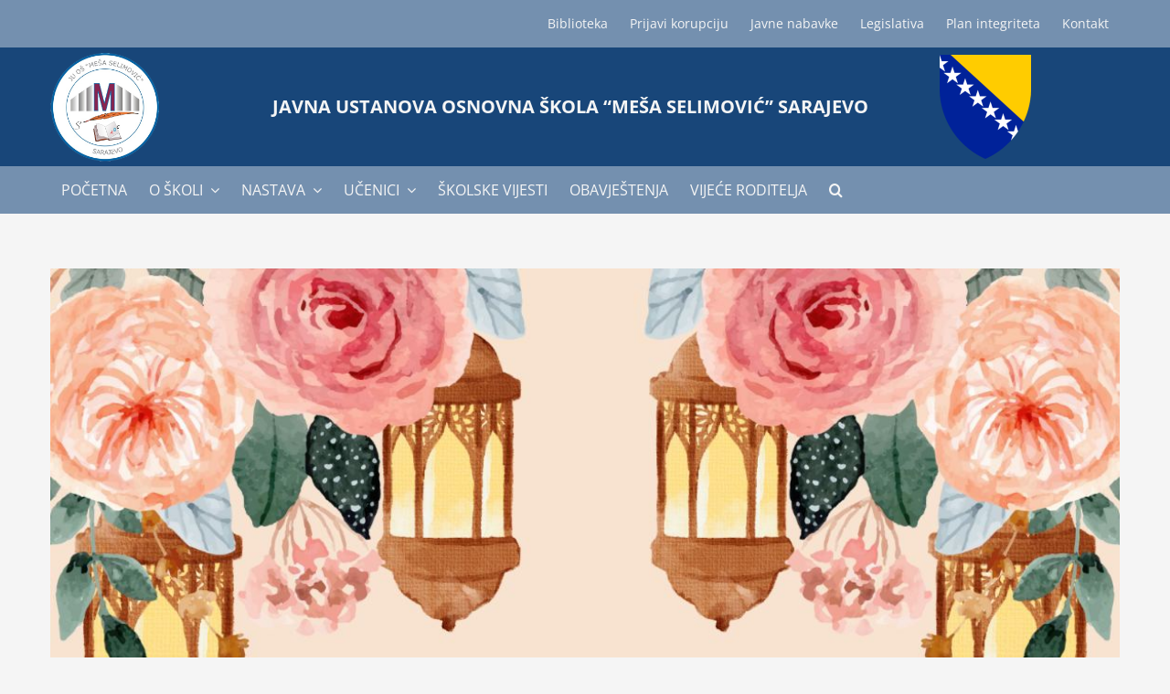

--- FILE ---
content_type: text/html; charset=UTF-8
request_url: https://osmssa.edu.ba/2024/06/17/
body_size: 11025
content:
<!DOCTYPE html>
<html class="avada-html-layout-wide avada-html-header-position-top avada-html-is-archive" lang="bs-BA" prefix="og: http://ogp.me/ns# fb: http://ogp.me/ns/fb#">
<head>
	<meta http-equiv="X-UA-Compatible" content="IE=edge" />
	<meta http-equiv="Content-Type" content="text/html; charset=utf-8"/>
	<meta name="viewport" content="width=device-width, initial-scale=1" />
	<title>17/06/2024 &#8211; OŠ Meša Selimović</title>
<meta name='robots' content='max-image-preview:large' />
<link rel="alternate" type="application/rss+xml" title="OŠ Meša Selimović &raquo; novosti" href="https://osmssa.edu.ba/feed/" />
		
		
		
								
		<meta property="og:locale" content="bs_BA"/>
		<meta property="og:type" content="article"/>
		<meta property="og:site_name" content="OŠ Meša Selimović"/>
		<meta property="og:title" content="  2024  Juni  17"/>
				<meta property="og:url" content="https://osmssa.edu.ba/bajram-serif-mubarek-olsun-5/"/>
																				<meta property="og:image" content="https://osmssa.edu.ba/wp-content/uploads/2024/06/viber_image_2024-06-15_15-19-09-575.jpg"/>
		<meta property="og:image:width" content="1143"/>
		<meta property="og:image:height" content="1600"/>
		<meta property="og:image:type" content="image/jpeg"/>
				<style id='wp-img-auto-sizes-contain-inline-css' type='text/css'>
img:is([sizes=auto i],[sizes^="auto," i]){contain-intrinsic-size:3000px 1500px}
/*# sourceURL=wp-img-auto-sizes-contain-inline-css */
</style>
<link rel='stylesheet' id='fusion-dynamic-css-css' href='https://osmssa.edu.ba/wp-content/uploads/fusion-styles/8c29fdaa59b7fe003650f31b9ed3332d.min.css?ver=3.12.1' type='text/css' media='all' />
<link rel='stylesheet' id='avada-fullwidth-md-css' href='https://osmssa.edu.ba/wp-content/plugins/fusion-builder/assets/css/media/fullwidth-md.min.css?ver=3.12.1' type='text/css' media='only screen and (max-width: 1024px)' />
<link rel='stylesheet' id='avada-fullwidth-sm-css' href='https://osmssa.edu.ba/wp-content/plugins/fusion-builder/assets/css/media/fullwidth-sm.min.css?ver=3.12.1' type='text/css' media='only screen and (max-width: 850px)' />
<link rel='stylesheet' id='avada-icon-md-css' href='https://osmssa.edu.ba/wp-content/plugins/fusion-builder/assets/css/media/icon-md.min.css?ver=3.12.1' type='text/css' media='only screen and (max-width: 1024px)' />
<link rel='stylesheet' id='avada-icon-sm-css' href='https://osmssa.edu.ba/wp-content/plugins/fusion-builder/assets/css/media/icon-sm.min.css?ver=3.12.1' type='text/css' media='only screen and (max-width: 850px)' />
<link rel='stylesheet' id='avada-grid-md-css' href='https://osmssa.edu.ba/wp-content/plugins/fusion-builder/assets/css/media/grid-md.min.css?ver=7.12.1' type='text/css' media='only screen and (max-width: 1024px)' />
<link rel='stylesheet' id='avada-grid-sm-css' href='https://osmssa.edu.ba/wp-content/plugins/fusion-builder/assets/css/media/grid-sm.min.css?ver=7.12.1' type='text/css' media='only screen and (max-width: 850px)' />
<link rel='stylesheet' id='avada-image-md-css' href='https://osmssa.edu.ba/wp-content/plugins/fusion-builder/assets/css/media/image-md.min.css?ver=7.12.1' type='text/css' media='only screen and (max-width: 1024px)' />
<link rel='stylesheet' id='avada-image-sm-css' href='https://osmssa.edu.ba/wp-content/plugins/fusion-builder/assets/css/media/image-sm.min.css?ver=7.12.1' type='text/css' media='only screen and (max-width: 850px)' />
<link rel='stylesheet' id='avada-person-md-css' href='https://osmssa.edu.ba/wp-content/plugins/fusion-builder/assets/css/media/person-md.min.css?ver=7.12.1' type='text/css' media='only screen and (max-width: 1024px)' />
<link rel='stylesheet' id='avada-person-sm-css' href='https://osmssa.edu.ba/wp-content/plugins/fusion-builder/assets/css/media/person-sm.min.css?ver=7.12.1' type='text/css' media='only screen and (max-width: 850px)' />
<link rel='stylesheet' id='avada-section-separator-md-css' href='https://osmssa.edu.ba/wp-content/plugins/fusion-builder/assets/css/media/section-separator-md.min.css?ver=3.12.1' type='text/css' media='only screen and (max-width: 1024px)' />
<link rel='stylesheet' id='avada-section-separator-sm-css' href='https://osmssa.edu.ba/wp-content/plugins/fusion-builder/assets/css/media/section-separator-sm.min.css?ver=3.12.1' type='text/css' media='only screen and (max-width: 850px)' />
<link rel='stylesheet' id='avada-social-sharing-md-css' href='https://osmssa.edu.ba/wp-content/plugins/fusion-builder/assets/css/media/social-sharing-md.min.css?ver=7.12.1' type='text/css' media='only screen and (max-width: 1024px)' />
<link rel='stylesheet' id='avada-social-sharing-sm-css' href='https://osmssa.edu.ba/wp-content/plugins/fusion-builder/assets/css/media/social-sharing-sm.min.css?ver=7.12.1' type='text/css' media='only screen and (max-width: 850px)' />
<link rel='stylesheet' id='avada-social-links-md-css' href='https://osmssa.edu.ba/wp-content/plugins/fusion-builder/assets/css/media/social-links-md.min.css?ver=7.12.1' type='text/css' media='only screen and (max-width: 1024px)' />
<link rel='stylesheet' id='avada-social-links-sm-css' href='https://osmssa.edu.ba/wp-content/plugins/fusion-builder/assets/css/media/social-links-sm.min.css?ver=7.12.1' type='text/css' media='only screen and (max-width: 850px)' />
<link rel='stylesheet' id='avada-tabs-lg-min-css' href='https://osmssa.edu.ba/wp-content/plugins/fusion-builder/assets/css/media/tabs-lg-min.min.css?ver=7.12.1' type='text/css' media='only screen and (min-width: 1024px)' />
<link rel='stylesheet' id='avada-tabs-lg-max-css' href='https://osmssa.edu.ba/wp-content/plugins/fusion-builder/assets/css/media/tabs-lg-max.min.css?ver=7.12.1' type='text/css' media='only screen and (max-width: 1024px)' />
<link rel='stylesheet' id='avada-tabs-md-css' href='https://osmssa.edu.ba/wp-content/plugins/fusion-builder/assets/css/media/tabs-md.min.css?ver=7.12.1' type='text/css' media='only screen and (max-width: 1024px)' />
<link rel='stylesheet' id='avada-tabs-sm-css' href='https://osmssa.edu.ba/wp-content/plugins/fusion-builder/assets/css/media/tabs-sm.min.css?ver=7.12.1' type='text/css' media='only screen and (max-width: 850px)' />
<link rel='stylesheet' id='awb-text-md-css' href='https://osmssa.edu.ba/wp-content/plugins/fusion-builder/assets/css/media/text-md.min.css?ver=3.12.1' type='text/css' media='only screen and (max-width: 1024px)' />
<link rel='stylesheet' id='awb-text-sm-css' href='https://osmssa.edu.ba/wp-content/plugins/fusion-builder/assets/css/media/text-sm.min.css?ver=3.12.1' type='text/css' media='only screen and (max-width: 850px)' />
<link rel='stylesheet' id='awb-title-md-css' href='https://osmssa.edu.ba/wp-content/plugins/fusion-builder/assets/css/media/title-md.min.css?ver=3.12.1' type='text/css' media='only screen and (max-width: 1024px)' />
<link rel='stylesheet' id='awb-title-sm-css' href='https://osmssa.edu.ba/wp-content/plugins/fusion-builder/assets/css/media/title-sm.min.css?ver=3.12.1' type='text/css' media='only screen and (max-width: 850px)' />
<link rel='stylesheet' id='awb-post-card-image-sm-css' href='https://osmssa.edu.ba/wp-content/plugins/fusion-builder/assets/css/media/post-card-image-sm.min.css?ver=3.12.1' type='text/css' media='only screen and (max-width: 850px)' />
<link rel='stylesheet' id='avada-swiper-md-css' href='https://osmssa.edu.ba/wp-content/plugins/fusion-builder/assets/css/media/swiper-md.min.css?ver=7.12.1' type='text/css' media='only screen and (max-width: 1024px)' />
<link rel='stylesheet' id='avada-swiper-sm-css' href='https://osmssa.edu.ba/wp-content/plugins/fusion-builder/assets/css/media/swiper-sm.min.css?ver=7.12.1' type='text/css' media='only screen and (max-width: 850px)' />
<link rel='stylesheet' id='avada-post-cards-md-css' href='https://osmssa.edu.ba/wp-content/plugins/fusion-builder/assets/css/media/post-cards-md.min.css?ver=7.12.1' type='text/css' media='only screen and (max-width: 1024px)' />
<link rel='stylesheet' id='avada-post-cards-sm-css' href='https://osmssa.edu.ba/wp-content/plugins/fusion-builder/assets/css/media/post-cards-sm.min.css?ver=7.12.1' type='text/css' media='only screen and (max-width: 850px)' />
<link rel='stylesheet' id='avada-facebook-page-md-css' href='https://osmssa.edu.ba/wp-content/plugins/fusion-builder/assets/css/media/facebook-page-md.min.css?ver=7.12.1' type='text/css' media='only screen and (max-width: 1024px)' />
<link rel='stylesheet' id='avada-facebook-page-sm-css' href='https://osmssa.edu.ba/wp-content/plugins/fusion-builder/assets/css/media/facebook-page-sm.min.css?ver=7.12.1' type='text/css' media='only screen and (max-width: 850px)' />
<link rel='stylesheet' id='avada-twitter-timeline-md-css' href='https://osmssa.edu.ba/wp-content/plugins/fusion-builder/assets/css/media/twitter-timeline-md.min.css?ver=7.12.1' type='text/css' media='only screen and (max-width: 1024px)' />
<link rel='stylesheet' id='avada-twitter-timeline-sm-css' href='https://osmssa.edu.ba/wp-content/plugins/fusion-builder/assets/css/media/twitter-timeline-sm.min.css?ver=7.12.1' type='text/css' media='only screen and (max-width: 850px)' />
<link rel='stylesheet' id='avada-flickr-md-css' href='https://osmssa.edu.ba/wp-content/plugins/fusion-builder/assets/css/media/flickr-md.min.css?ver=7.12.1' type='text/css' media='only screen and (max-width: 1024px)' />
<link rel='stylesheet' id='avada-flickr-sm-css' href='https://osmssa.edu.ba/wp-content/plugins/fusion-builder/assets/css/media/flickr-sm.min.css?ver=7.12.1' type='text/css' media='only screen and (max-width: 850px)' />
<link rel='stylesheet' id='avada-tagcloud-md-css' href='https://osmssa.edu.ba/wp-content/plugins/fusion-builder/assets/css/media/tagcloud-md.min.css?ver=7.12.1' type='text/css' media='only screen and (max-width: 1024px)' />
<link rel='stylesheet' id='avada-tagcloud-sm-css' href='https://osmssa.edu.ba/wp-content/plugins/fusion-builder/assets/css/media/tagcloud-sm.min.css?ver=7.12.1' type='text/css' media='only screen and (max-width: 850px)' />
<link rel='stylesheet' id='avada-instagram-md-css' href='https://osmssa.edu.ba/wp-content/plugins/fusion-builder/assets/css/media/instagram-md.min.css?ver=7.12.1' type='text/css' media='only screen and (max-width: 1024px)' />
<link rel='stylesheet' id='avada-instagram-sm-css' href='https://osmssa.edu.ba/wp-content/plugins/fusion-builder/assets/css/media/instagram-sm.min.css?ver=7.12.1' type='text/css' media='only screen and (max-width: 850px)' />
<link rel='stylesheet' id='awb-meta-md-css' href='https://osmssa.edu.ba/wp-content/plugins/fusion-builder/assets/css/media/meta-md.min.css?ver=7.12.1' type='text/css' media='only screen and (max-width: 1024px)' />
<link rel='stylesheet' id='awb-meta-sm-css' href='https://osmssa.edu.ba/wp-content/plugins/fusion-builder/assets/css/media/meta-sm.min.css?ver=7.12.1' type='text/css' media='only screen and (max-width: 850px)' />
<link rel='stylesheet' id='awb-layout-colums-md-css' href='https://osmssa.edu.ba/wp-content/plugins/fusion-builder/assets/css/media/layout-columns-md.min.css?ver=3.12.1' type='text/css' media='only screen and (max-width: 1024px)' />
<link rel='stylesheet' id='awb-layout-colums-sm-css' href='https://osmssa.edu.ba/wp-content/plugins/fusion-builder/assets/css/media/layout-columns-sm.min.css?ver=3.12.1' type='text/css' media='only screen and (max-width: 850px)' />
<link rel='stylesheet' id='avada-max-1c-css' href='https://osmssa.edu.ba/wp-content/themes/Avada/assets/css/media/max-1c.min.css?ver=7.12.1' type='text/css' media='only screen and (max-width: 644px)' />
<link rel='stylesheet' id='avada-max-2c-css' href='https://osmssa.edu.ba/wp-content/themes/Avada/assets/css/media/max-2c.min.css?ver=7.12.1' type='text/css' media='only screen and (max-width: 735px)' />
<link rel='stylesheet' id='avada-min-2c-max-3c-css' href='https://osmssa.edu.ba/wp-content/themes/Avada/assets/css/media/min-2c-max-3c.min.css?ver=7.12.1' type='text/css' media='only screen and (min-width: 735px) and (max-width: 826px)' />
<link rel='stylesheet' id='avada-min-3c-max-4c-css' href='https://osmssa.edu.ba/wp-content/themes/Avada/assets/css/media/min-3c-max-4c.min.css?ver=7.12.1' type='text/css' media='only screen and (min-width: 826px) and (max-width: 917px)' />
<link rel='stylesheet' id='avada-min-4c-max-5c-css' href='https://osmssa.edu.ba/wp-content/themes/Avada/assets/css/media/min-4c-max-5c.min.css?ver=7.12.1' type='text/css' media='only screen and (min-width: 917px) and (max-width: 1008px)' />
<link rel='stylesheet' id='avada-min-5c-max-6c-css' href='https://osmssa.edu.ba/wp-content/themes/Avada/assets/css/media/min-5c-max-6c.min.css?ver=7.12.1' type='text/css' media='only screen and (min-width: 1008px) and (max-width: 1099px)' />
<link rel='stylesheet' id='avada-min-shbp-css' href='https://osmssa.edu.ba/wp-content/themes/Avada/assets/css/media/min-shbp.min.css?ver=7.12.1' type='text/css' media='only screen and (min-width: 1051px)' />
<link rel='stylesheet' id='avada-max-shbp-css' href='https://osmssa.edu.ba/wp-content/themes/Avada/assets/css/media/max-shbp.min.css?ver=7.12.1' type='text/css' media='only screen and (max-width: 1050px)' />
<link rel='stylesheet' id='avada-max-sh-shbp-css' href='https://osmssa.edu.ba/wp-content/themes/Avada/assets/css/media/max-sh-shbp.min.css?ver=7.12.1' type='text/css' media='only screen and (max-width: 1050px)' />
<link rel='stylesheet' id='avada-min-768-max-1024-p-css' href='https://osmssa.edu.ba/wp-content/themes/Avada/assets/css/media/min-768-max-1024-p.min.css?ver=7.12.1' type='text/css' media='only screen and (min-device-width: 768px) and (max-device-width: 1024px) and (orientation: portrait)' />
<link rel='stylesheet' id='avada-min-768-max-1024-l-css' href='https://osmssa.edu.ba/wp-content/themes/Avada/assets/css/media/min-768-max-1024-l.min.css?ver=7.12.1' type='text/css' media='only screen and (min-device-width: 768px) and (max-device-width: 1024px) and (orientation: landscape)' />
<link rel='stylesheet' id='avada-max-sh-cbp-css' href='https://osmssa.edu.ba/wp-content/themes/Avada/assets/css/media/max-sh-cbp.min.css?ver=7.12.1' type='text/css' media='only screen and (max-width: 850px)' />
<link rel='stylesheet' id='avada-max-sh-sbp-css' href='https://osmssa.edu.ba/wp-content/themes/Avada/assets/css/media/max-sh-sbp.min.css?ver=7.12.1' type='text/css' media='only screen and (max-width: 800px)' />
<link rel='stylesheet' id='avada-max-sh-640-css' href='https://osmssa.edu.ba/wp-content/themes/Avada/assets/css/media/max-sh-640.min.css?ver=7.12.1' type='text/css' media='only screen and (max-width: 640px)' />
<link rel='stylesheet' id='avada-max-shbp-18-css' href='https://osmssa.edu.ba/wp-content/themes/Avada/assets/css/media/max-shbp-18.min.css?ver=7.12.1' type='text/css' media='only screen and (max-width: 1032px)' />
<link rel='stylesheet' id='avada-max-shbp-32-css' href='https://osmssa.edu.ba/wp-content/themes/Avada/assets/css/media/max-shbp-32.min.css?ver=7.12.1' type='text/css' media='only screen and (max-width: 1018px)' />
<link rel='stylesheet' id='avada-min-sh-cbp-css' href='https://osmssa.edu.ba/wp-content/themes/Avada/assets/css/media/min-sh-cbp.min.css?ver=7.12.1' type='text/css' media='only screen and (min-width: 850px)' />
<link rel='stylesheet' id='avada-max-640-css' href='https://osmssa.edu.ba/wp-content/themes/Avada/assets/css/media/max-640.min.css?ver=7.12.1' type='text/css' media='only screen and (max-device-width: 640px)' />
<link rel='stylesheet' id='avada-max-main-css' href='https://osmssa.edu.ba/wp-content/themes/Avada/assets/css/media/max-main.min.css?ver=7.12.1' type='text/css' media='only screen and (max-width: 1099px)' />
<link rel='stylesheet' id='avada-max-cbp-css' href='https://osmssa.edu.ba/wp-content/themes/Avada/assets/css/media/max-cbp.min.css?ver=7.12.1' type='text/css' media='only screen and (max-width: 850px)' />
<link rel='stylesheet' id='fb-max-sh-cbp-css' href='https://osmssa.edu.ba/wp-content/plugins/fusion-builder/assets/css/media/max-sh-cbp.min.css?ver=3.12.1' type='text/css' media='only screen and (max-width: 850px)' />
<link rel='stylesheet' id='fb-min-768-max-1024-p-css' href='https://osmssa.edu.ba/wp-content/plugins/fusion-builder/assets/css/media/min-768-max-1024-p.min.css?ver=3.12.1' type='text/css' media='only screen and (min-device-width: 768px) and (max-device-width: 1024px) and (orientation: portrait)' />
<link rel='stylesheet' id='fb-max-640-css' href='https://osmssa.edu.ba/wp-content/plugins/fusion-builder/assets/css/media/max-640.min.css?ver=3.12.1' type='text/css' media='only screen and (max-device-width: 640px)' />
<link rel='stylesheet' id='fb-max-1c-css' href='https://osmssa.edu.ba/wp-content/plugins/fusion-builder/assets/css/media/max-1c.css?ver=3.12.1' type='text/css' media='only screen and (max-width: 644px)' />
<link rel='stylesheet' id='fb-max-2c-css' href='https://osmssa.edu.ba/wp-content/plugins/fusion-builder/assets/css/media/max-2c.css?ver=3.12.1' type='text/css' media='only screen and (max-width: 735px)' />
<link rel='stylesheet' id='fb-min-2c-max-3c-css' href='https://osmssa.edu.ba/wp-content/plugins/fusion-builder/assets/css/media/min-2c-max-3c.css?ver=3.12.1' type='text/css' media='only screen and (min-width: 735px) and (max-width: 826px)' />
<link rel='stylesheet' id='fb-min-3c-max-4c-css' href='https://osmssa.edu.ba/wp-content/plugins/fusion-builder/assets/css/media/min-3c-max-4c.css?ver=3.12.1' type='text/css' media='only screen and (min-width: 826px) and (max-width: 917px)' />
<link rel='stylesheet' id='fb-min-4c-max-5c-css' href='https://osmssa.edu.ba/wp-content/plugins/fusion-builder/assets/css/media/min-4c-max-5c.css?ver=3.12.1' type='text/css' media='only screen and (min-width: 917px) and (max-width: 1008px)' />
<link rel='stylesheet' id='fb-min-5c-max-6c-css' href='https://osmssa.edu.ba/wp-content/plugins/fusion-builder/assets/css/media/min-5c-max-6c.css?ver=3.12.1' type='text/css' media='only screen and (min-width: 1008px) and (max-width: 1099px)' />
<link rel='stylesheet' id='avada-off-canvas-md-css' href='https://osmssa.edu.ba/wp-content/plugins/fusion-builder/assets/css/media/off-canvas-md.min.css?ver=7.12.1' type='text/css' media='only screen and (max-width: 1024px)' />
<link rel='stylesheet' id='avada-off-canvas-sm-css' href='https://osmssa.edu.ba/wp-content/plugins/fusion-builder/assets/css/media/off-canvas-sm.min.css?ver=7.12.1' type='text/css' media='only screen and (max-width: 850px)' />
<link rel="https://api.w.org/" href="https://osmssa.edu.ba/wp-json/" /><link rel="EditURI" type="application/rsd+xml" title="RSD" href="https://osmssa.edu.ba/xmlrpc.php?rsd" />
<meta name="generator" content="WordPress 6.9" />
<style type="text/css" id="css-fb-visibility">@media screen and (max-width: 850px){.fusion-no-small-visibility{display:none !important;}body .sm-text-align-center{text-align:center !important;}body .sm-text-align-left{text-align:left !important;}body .sm-text-align-right{text-align:right !important;}body .sm-flex-align-center{justify-content:center !important;}body .sm-flex-align-flex-start{justify-content:flex-start !important;}body .sm-flex-align-flex-end{justify-content:flex-end !important;}body .sm-mx-auto{margin-left:auto !important;margin-right:auto !important;}body .sm-ml-auto{margin-left:auto !important;}body .sm-mr-auto{margin-right:auto !important;}body .fusion-absolute-position-small{position:absolute;top:auto;width:100%;}.awb-sticky.awb-sticky-small{ position: sticky; top: var(--awb-sticky-offset,0); }}@media screen and (min-width: 851px) and (max-width: 1024px){.fusion-no-medium-visibility{display:none !important;}body .md-text-align-center{text-align:center !important;}body .md-text-align-left{text-align:left !important;}body .md-text-align-right{text-align:right !important;}body .md-flex-align-center{justify-content:center !important;}body .md-flex-align-flex-start{justify-content:flex-start !important;}body .md-flex-align-flex-end{justify-content:flex-end !important;}body .md-mx-auto{margin-left:auto !important;margin-right:auto !important;}body .md-ml-auto{margin-left:auto !important;}body .md-mr-auto{margin-right:auto !important;}body .fusion-absolute-position-medium{position:absolute;top:auto;width:100%;}.awb-sticky.awb-sticky-medium{ position: sticky; top: var(--awb-sticky-offset,0); }}@media screen and (min-width: 1025px){.fusion-no-large-visibility{display:none !important;}body .lg-text-align-center{text-align:center !important;}body .lg-text-align-left{text-align:left !important;}body .lg-text-align-right{text-align:right !important;}body .lg-flex-align-center{justify-content:center !important;}body .lg-flex-align-flex-start{justify-content:flex-start !important;}body .lg-flex-align-flex-end{justify-content:flex-end !important;}body .lg-mx-auto{margin-left:auto !important;margin-right:auto !important;}body .lg-ml-auto{margin-left:auto !important;}body .lg-mr-auto{margin-right:auto !important;}body .fusion-absolute-position-large{position:absolute;top:auto;width:100%;}.awb-sticky.awb-sticky-large{ position: sticky; top: var(--awb-sticky-offset,0); }}</style><link rel="icon" href="https://osmssa.edu.ba/wp-content/uploads/2017/03/cropped-Logo-1-32x32.jpg" sizes="32x32" />
<link rel="icon" href="https://osmssa.edu.ba/wp-content/uploads/2017/03/cropped-Logo-1-192x192.jpg" sizes="192x192" />
<link rel="apple-touch-icon" href="https://osmssa.edu.ba/wp-content/uploads/2017/03/cropped-Logo-1-180x180.jpg" />
<meta name="msapplication-TileImage" content="https://osmssa.edu.ba/wp-content/uploads/2017/03/cropped-Logo-1-270x270.jpg" />
		<script type="text/javascript">
			var doc = document.documentElement;
			doc.setAttribute( 'data-useragent', navigator.userAgent );
		</script>
		
	<style id='global-styles-inline-css' type='text/css'>
:root{--wp--preset--aspect-ratio--square: 1;--wp--preset--aspect-ratio--4-3: 4/3;--wp--preset--aspect-ratio--3-4: 3/4;--wp--preset--aspect-ratio--3-2: 3/2;--wp--preset--aspect-ratio--2-3: 2/3;--wp--preset--aspect-ratio--16-9: 16/9;--wp--preset--aspect-ratio--9-16: 9/16;--wp--preset--color--black: #000000;--wp--preset--color--cyan-bluish-gray: #abb8c3;--wp--preset--color--white: #ffffff;--wp--preset--color--pale-pink: #f78da7;--wp--preset--color--vivid-red: #cf2e2e;--wp--preset--color--luminous-vivid-orange: #ff6900;--wp--preset--color--luminous-vivid-amber: #fcb900;--wp--preset--color--light-green-cyan: #7bdcb5;--wp--preset--color--vivid-green-cyan: #00d084;--wp--preset--color--pale-cyan-blue: #8ed1fc;--wp--preset--color--vivid-cyan-blue: #0693e3;--wp--preset--color--vivid-purple: #9b51e0;--wp--preset--color--awb-color-1: #ffffff;--wp--preset--color--awb-color-2: #f5f5f5;--wp--preset--color--awb-color-3: #e2e2e2;--wp--preset--color--awb-color-4: #dfdddd;--wp--preset--color--awb-color-5: #55a098;--wp--preset--color--awb-color-6: #666666;--wp--preset--color--awb-color-7: #3b4251;--wp--preset--color--awb-color-8: #2b313c;--wp--preset--color--awb-color-custom-1: #123751;--wp--preset--color--awb-color-custom-2: #184679;--wp--preset--color--awb-color-custom-3: #7490af;--wp--preset--gradient--vivid-cyan-blue-to-vivid-purple: linear-gradient(135deg,rgb(6,147,227) 0%,rgb(155,81,224) 100%);--wp--preset--gradient--light-green-cyan-to-vivid-green-cyan: linear-gradient(135deg,rgb(122,220,180) 0%,rgb(0,208,130) 100%);--wp--preset--gradient--luminous-vivid-amber-to-luminous-vivid-orange: linear-gradient(135deg,rgb(252,185,0) 0%,rgb(255,105,0) 100%);--wp--preset--gradient--luminous-vivid-orange-to-vivid-red: linear-gradient(135deg,rgb(255,105,0) 0%,rgb(207,46,46) 100%);--wp--preset--gradient--very-light-gray-to-cyan-bluish-gray: linear-gradient(135deg,rgb(238,238,238) 0%,rgb(169,184,195) 100%);--wp--preset--gradient--cool-to-warm-spectrum: linear-gradient(135deg,rgb(74,234,220) 0%,rgb(151,120,209) 20%,rgb(207,42,186) 40%,rgb(238,44,130) 60%,rgb(251,105,98) 80%,rgb(254,248,76) 100%);--wp--preset--gradient--blush-light-purple: linear-gradient(135deg,rgb(255,206,236) 0%,rgb(152,150,240) 100%);--wp--preset--gradient--blush-bordeaux: linear-gradient(135deg,rgb(254,205,165) 0%,rgb(254,45,45) 50%,rgb(107,0,62) 100%);--wp--preset--gradient--luminous-dusk: linear-gradient(135deg,rgb(255,203,112) 0%,rgb(199,81,192) 50%,rgb(65,88,208) 100%);--wp--preset--gradient--pale-ocean: linear-gradient(135deg,rgb(255,245,203) 0%,rgb(182,227,212) 50%,rgb(51,167,181) 100%);--wp--preset--gradient--electric-grass: linear-gradient(135deg,rgb(202,248,128) 0%,rgb(113,206,126) 100%);--wp--preset--gradient--midnight: linear-gradient(135deg,rgb(2,3,129) 0%,rgb(40,116,252) 100%);--wp--preset--font-size--small: 10.5px;--wp--preset--font-size--medium: 20px;--wp--preset--font-size--large: 21px;--wp--preset--font-size--x-large: 42px;--wp--preset--font-size--normal: 14px;--wp--preset--font-size--xlarge: 28px;--wp--preset--font-size--huge: 42px;--wp--preset--spacing--20: 0.44rem;--wp--preset--spacing--30: 0.67rem;--wp--preset--spacing--40: 1rem;--wp--preset--spacing--50: 1.5rem;--wp--preset--spacing--60: 2.25rem;--wp--preset--spacing--70: 3.38rem;--wp--preset--spacing--80: 5.06rem;--wp--preset--shadow--natural: 6px 6px 9px rgba(0, 0, 0, 0.2);--wp--preset--shadow--deep: 12px 12px 50px rgba(0, 0, 0, 0.4);--wp--preset--shadow--sharp: 6px 6px 0px rgba(0, 0, 0, 0.2);--wp--preset--shadow--outlined: 6px 6px 0px -3px rgb(255, 255, 255), 6px 6px rgb(0, 0, 0);--wp--preset--shadow--crisp: 6px 6px 0px rgb(0, 0, 0);}:where(.is-layout-flex){gap: 0.5em;}:where(.is-layout-grid){gap: 0.5em;}body .is-layout-flex{display: flex;}.is-layout-flex{flex-wrap: wrap;align-items: center;}.is-layout-flex > :is(*, div){margin: 0;}body .is-layout-grid{display: grid;}.is-layout-grid > :is(*, div){margin: 0;}:where(.wp-block-columns.is-layout-flex){gap: 2em;}:where(.wp-block-columns.is-layout-grid){gap: 2em;}:where(.wp-block-post-template.is-layout-flex){gap: 1.25em;}:where(.wp-block-post-template.is-layout-grid){gap: 1.25em;}.has-black-color{color: var(--wp--preset--color--black) !important;}.has-cyan-bluish-gray-color{color: var(--wp--preset--color--cyan-bluish-gray) !important;}.has-white-color{color: var(--wp--preset--color--white) !important;}.has-pale-pink-color{color: var(--wp--preset--color--pale-pink) !important;}.has-vivid-red-color{color: var(--wp--preset--color--vivid-red) !important;}.has-luminous-vivid-orange-color{color: var(--wp--preset--color--luminous-vivid-orange) !important;}.has-luminous-vivid-amber-color{color: var(--wp--preset--color--luminous-vivid-amber) !important;}.has-light-green-cyan-color{color: var(--wp--preset--color--light-green-cyan) !important;}.has-vivid-green-cyan-color{color: var(--wp--preset--color--vivid-green-cyan) !important;}.has-pale-cyan-blue-color{color: var(--wp--preset--color--pale-cyan-blue) !important;}.has-vivid-cyan-blue-color{color: var(--wp--preset--color--vivid-cyan-blue) !important;}.has-vivid-purple-color{color: var(--wp--preset--color--vivid-purple) !important;}.has-black-background-color{background-color: var(--wp--preset--color--black) !important;}.has-cyan-bluish-gray-background-color{background-color: var(--wp--preset--color--cyan-bluish-gray) !important;}.has-white-background-color{background-color: var(--wp--preset--color--white) !important;}.has-pale-pink-background-color{background-color: var(--wp--preset--color--pale-pink) !important;}.has-vivid-red-background-color{background-color: var(--wp--preset--color--vivid-red) !important;}.has-luminous-vivid-orange-background-color{background-color: var(--wp--preset--color--luminous-vivid-orange) !important;}.has-luminous-vivid-amber-background-color{background-color: var(--wp--preset--color--luminous-vivid-amber) !important;}.has-light-green-cyan-background-color{background-color: var(--wp--preset--color--light-green-cyan) !important;}.has-vivid-green-cyan-background-color{background-color: var(--wp--preset--color--vivid-green-cyan) !important;}.has-pale-cyan-blue-background-color{background-color: var(--wp--preset--color--pale-cyan-blue) !important;}.has-vivid-cyan-blue-background-color{background-color: var(--wp--preset--color--vivid-cyan-blue) !important;}.has-vivid-purple-background-color{background-color: var(--wp--preset--color--vivid-purple) !important;}.has-black-border-color{border-color: var(--wp--preset--color--black) !important;}.has-cyan-bluish-gray-border-color{border-color: var(--wp--preset--color--cyan-bluish-gray) !important;}.has-white-border-color{border-color: var(--wp--preset--color--white) !important;}.has-pale-pink-border-color{border-color: var(--wp--preset--color--pale-pink) !important;}.has-vivid-red-border-color{border-color: var(--wp--preset--color--vivid-red) !important;}.has-luminous-vivid-orange-border-color{border-color: var(--wp--preset--color--luminous-vivid-orange) !important;}.has-luminous-vivid-amber-border-color{border-color: var(--wp--preset--color--luminous-vivid-amber) !important;}.has-light-green-cyan-border-color{border-color: var(--wp--preset--color--light-green-cyan) !important;}.has-vivid-green-cyan-border-color{border-color: var(--wp--preset--color--vivid-green-cyan) !important;}.has-pale-cyan-blue-border-color{border-color: var(--wp--preset--color--pale-cyan-blue) !important;}.has-vivid-cyan-blue-border-color{border-color: var(--wp--preset--color--vivid-cyan-blue) !important;}.has-vivid-purple-border-color{border-color: var(--wp--preset--color--vivid-purple) !important;}.has-vivid-cyan-blue-to-vivid-purple-gradient-background{background: var(--wp--preset--gradient--vivid-cyan-blue-to-vivid-purple) !important;}.has-light-green-cyan-to-vivid-green-cyan-gradient-background{background: var(--wp--preset--gradient--light-green-cyan-to-vivid-green-cyan) !important;}.has-luminous-vivid-amber-to-luminous-vivid-orange-gradient-background{background: var(--wp--preset--gradient--luminous-vivid-amber-to-luminous-vivid-orange) !important;}.has-luminous-vivid-orange-to-vivid-red-gradient-background{background: var(--wp--preset--gradient--luminous-vivid-orange-to-vivid-red) !important;}.has-very-light-gray-to-cyan-bluish-gray-gradient-background{background: var(--wp--preset--gradient--very-light-gray-to-cyan-bluish-gray) !important;}.has-cool-to-warm-spectrum-gradient-background{background: var(--wp--preset--gradient--cool-to-warm-spectrum) !important;}.has-blush-light-purple-gradient-background{background: var(--wp--preset--gradient--blush-light-purple) !important;}.has-blush-bordeaux-gradient-background{background: var(--wp--preset--gradient--blush-bordeaux) !important;}.has-luminous-dusk-gradient-background{background: var(--wp--preset--gradient--luminous-dusk) !important;}.has-pale-ocean-gradient-background{background: var(--wp--preset--gradient--pale-ocean) !important;}.has-electric-grass-gradient-background{background: var(--wp--preset--gradient--electric-grass) !important;}.has-midnight-gradient-background{background: var(--wp--preset--gradient--midnight) !important;}.has-small-font-size{font-size: var(--wp--preset--font-size--small) !important;}.has-medium-font-size{font-size: var(--wp--preset--font-size--medium) !important;}.has-large-font-size{font-size: var(--wp--preset--font-size--large) !important;}.has-x-large-font-size{font-size: var(--wp--preset--font-size--x-large) !important;}
/*# sourceURL=global-styles-inline-css */
</style>
</head>

<body class="archive date wp-theme-Avada fusion-image-hovers fusion-pagination-sizing fusion-button_type-flat fusion-button_span-no fusion-button_gradient-linear avada-image-rollover-circle-yes avada-image-rollover-yes avada-image-rollover-direction-left fusion-has-button-gradient fusion-body ltr fusion-sticky-header no-tablet-sticky-header no-mobile-sticky-header no-mobile-slidingbar fusion-disable-outline fusion-sub-menu-fade mobile-logo-pos-left layout-wide-mode avada-has-boxed-modal-shadow-none layout-scroll-offset-full avada-has-zero-margin-offset-top fusion-top-header menu-text-align-left mobile-menu-design-modern fusion-show-pagination-text fusion-header-layout-v2 avada-responsive avada-footer-fx-none avada-menu-highlight-style-bar fusion-search-form-classic fusion-main-menu-search-dropdown fusion-avatar-square avada-dropdown-styles avada-blog-layout-large avada-blog-archive-layout-large avada-header-shadow-no avada-menu-icon-position-left avada-has-megamenu-shadow avada-has-mainmenu-dropdown-divider avada-has-pagetitle-bg-full avada-has-breadcrumb-mobile-hidden avada-has-pagetitlebar-retina-bg-image avada-has-titlebar-hide avada-has-pagination-padding avada-flyout-menu-direction-fade avada-has-blocks avada-ec-views-v1" data-awb-post-id="5892">
		<a class="skip-link screen-reader-text" href="#content">Skip to content</a>

	<div id="boxed-wrapper">
		
		<div id="wrapper" class="fusion-wrapper">
			<div id="home" style="position:relative;top:-1px;"></div>
												<div class="fusion-tb-header"><div class="fusion-fullwidth fullwidth-box fusion-builder-row-1 fusion-flex-container has-pattern-background has-mask-background nonhundred-percent-fullwidth non-hundred-percent-height-scrolling fusion-custom-z-index" style="--awb-border-radius-top-left:0px;--awb-border-radius-top-right:0px;--awb-border-radius-bottom-right:0px;--awb-border-radius-bottom-left:0px;--awb-z-index:20051;--awb-padding-top-medium:16px;--awb-padding-bottom-medium:16px;--awb-background-color:#7490af;--awb-flex-wrap:wrap;" ><div class="fusion-builder-row fusion-row fusion-flex-align-items-stretch fusion-flex-content-wrap" style="max-width:1216.8px;margin-left: calc(-4% / 2 );margin-right: calc(-4% / 2 );"><div class="fusion-layout-column fusion_builder_column fusion-builder-column-0 fusion_builder_column_1_1 1_1 fusion-flex-column" style="--awb-bg-size:cover;--awb-width-large:100%;--awb-margin-top-large:0px;--awb-spacing-right-large:1.92%;--awb-margin-bottom-large:0px;--awb-spacing-left-large:1.92%;--awb-width-medium:33.333333333333%;--awb-order-medium:0;--awb-spacing-right-medium:5.76%;--awb-spacing-left-medium:5.76%;--awb-width-small:33.333333333333%;--awb-order-small:0;--awb-spacing-right-small:5.76%;--awb-spacing-left-small:5.76%;"><div class="fusion-column-wrapper fusion-column-has-shadow fusion-flex-justify-content-center fusion-content-layout-column"><nav class="awb-menu awb-menu_row awb-menu_em-hover mobile-mode-collapse-to-button awb-menu_icons-left awb-menu_dc-yes mobile-trigger-fullwidth-off awb-menu_mobile-toggle awb-menu_indent-center mobile-size-full-absolute loading mega-menu-loading awb-menu_desktop awb-menu_dropdown awb-menu_expand-right awb-menu_transition-fade" style="--awb-font-size:14px;--awb-text-transform:none;--awb-min-height:52px;--awb-align-items:center;--awb-justify-content:flex-end;--awb-items-padding-top:4px;--awb-items-padding-right:10px;--awb-items-padding-bottom:4px;--awb-items-padding-left:10px;--awb-border-top:2px;--awb-border-right:2px;--awb-border-bottom:2px;--awb-border-left:2px;--awb-color:var(--awb-color2);--awb-active-color:var(--awb-color2);--awb-active-border-right:2px;--awb-active-border-left:2px;--awb-active-border-color:var(--awb-color5);--awb-submenu-color:var(--awb-color7);--awb-submenu-active-color:var(--awb-color5);--awb-submenu-text-transform:none;--awb-icons-color:var(--awb-color6);--awb-icons-hover-color:var(--awb-color5);--awb-main-justify-content:flex-start;--awb-mobile-nav-button-align-hor:flex-end;--awb-mobile-color:var(--awb-color7);--awb-mobile-active-bg:rgba(249,249,251,0);--awb-mobile-active-color:var(--awb-color5);--awb-mobile-trigger-font-size:24px;--awb-mobile-justify:center;--awb-mobile-caret-left:auto;--awb-mobile-caret-right:0;--awb-fusion-font-family-typography:inherit;--awb-fusion-font-style-typography:normal;--awb-fusion-font-weight-typography:400;--awb-fusion-font-family-submenu-typography:inherit;--awb-fusion-font-style-submenu-typography:normal;--awb-fusion-font-weight-submenu-typography:400;--awb-fusion-font-family-mobile-typography:inherit;--awb-fusion-font-style-mobile-typography:normal;--awb-fusion-font-weight-mobile-typography:400;" aria-label="Top menu" data-breakpoint="850" data-count="0" data-transition-type="center" data-transition-time="300" data-expand="right"><button type="button" class="awb-menu__m-toggle awb-menu__m-toggle_no-text" aria-expanded="false" aria-controls="menu-top-menu"><span class="awb-menu__m-toggle-inner"><span class="collapsed-nav-text"><span class="screen-reader-text">Toggle Navigation</span></span><span class="awb-menu__m-collapse-icon awb-menu__m-collapse-icon_no-text"><span class="awb-menu__m-collapse-icon-open awb-menu__m-collapse-icon-open_no-text icon-law-stream-solid"></span><span class="awb-menu__m-collapse-icon-close awb-menu__m-collapse-icon-close_no-text icon-law-times-solid"></span></span></span></button><ul id="menu-top-menu" class="fusion-menu awb-menu__main-ul awb-menu__main-ul_row"><li  id="menu-item-6289"  class="menu-item menu-item-type-post_type menu-item-object-page menu-item-6289 awb-menu__li awb-menu__main-li awb-menu__main-li_regular"  data-item-id="6289"><span class="awb-menu__main-background-default awb-menu__main-background-default_center"></span><span class="awb-menu__main-background-active awb-menu__main-background-active_center"></span><a  href="https://osmssa.edu.ba/biblioteka/" class="awb-menu__main-a awb-menu__main-a_regular"><span class="menu-text">Biblioteka</span></a></li><li  id="menu-item-6457"  class="menu-item menu-item-type-post_type menu-item-object-page menu-item-6457 awb-menu__li awb-menu__main-li awb-menu__main-li_regular"  data-item-id="6457"><span class="awb-menu__main-background-default awb-menu__main-background-default_center"></span><span class="awb-menu__main-background-active awb-menu__main-background-active_center"></span><a  href="https://osmssa.edu.ba/interno-prijavljivanje-korupcije/" class="awb-menu__main-a awb-menu__main-a_regular"><span class="menu-text">Prijavi korupciju</span></a></li><li  id="menu-item-6372"  class="menu-item menu-item-type-post_type menu-item-object-page menu-item-6372 awb-menu__li awb-menu__main-li awb-menu__main-li_regular"  data-item-id="6372"><span class="awb-menu__main-background-default awb-menu__main-background-default_center"></span><span class="awb-menu__main-background-active awb-menu__main-background-active_center"></span><a  href="https://osmssa.edu.ba/javne-nabavke/" class="awb-menu__main-a awb-menu__main-a_regular"><span class="menu-text">Javne nabavke</span></a></li><li  id="menu-item-6448"  class="menu-item menu-item-type-post_type menu-item-object-page menu-item-6448 awb-menu__li awb-menu__main-li awb-menu__main-li_regular"  data-item-id="6448"><span class="awb-menu__main-background-default awb-menu__main-background-default_center"></span><span class="awb-menu__main-background-active awb-menu__main-background-active_center"></span><a  href="https://osmssa.edu.ba/legislativa/" class="awb-menu__main-a awb-menu__main-a_regular"><span class="menu-text">Legislativa</span></a></li><li  id="menu-item-6993"  class="menu-item menu-item-type-post_type menu-item-object-page menu-item-6993 awb-menu__li awb-menu__main-li awb-menu__main-li_regular"  data-item-id="6993"><span class="awb-menu__main-background-default awb-menu__main-background-default_center"></span><span class="awb-menu__main-background-active awb-menu__main-background-active_center"></span><a  href="https://osmssa.edu.ba/plan-integriteta/" class="awb-menu__main-a awb-menu__main-a_regular"><span class="menu-text">Plan integriteta</span></a></li><li  id="menu-item-6290"  class="menu-item menu-item-type-post_type menu-item-object-page menu-item-6290 awb-menu__li awb-menu__main-li awb-menu__main-li_regular"  data-item-id="6290"><span class="awb-menu__main-background-default awb-menu__main-background-default_center"></span><span class="awb-menu__main-background-active awb-menu__main-background-active_center"></span><a  href="https://osmssa.edu.ba/kontakt/" class="awb-menu__main-a awb-menu__main-a_regular"><span class="menu-text">Kontakt</span></a></li></ul></nav></div></div></div></div><div class="fusion-fullwidth fullwidth-box fusion-builder-row-2 fusion-flex-container has-pattern-background has-mask-background nonhundred-percent-fullwidth non-hundred-percent-height-scrolling fusion-custom-z-index" style="--awb-border-radius-top-left:0px;--awb-border-radius-top-right:0px;--awb-border-radius-bottom-right:0px;--awb-border-radius-bottom-left:0px;--awb-z-index:20051;--awb-padding-top-medium:16px;--awb-padding-bottom-medium:16px;--awb-background-color:var(--awb-custom_color_2);--awb-flex-wrap:wrap;" ><div class="fusion-builder-row fusion-row fusion-flex-align-items-stretch fusion-flex-content-wrap" style="max-width:1216.8px;margin-left: calc(-4% / 2 );margin-right: calc(-4% / 2 );"><div class="fusion-layout-column fusion_builder_column fusion-builder-column-1 fusion_builder_column_1_5 1_5 fusion-flex-column" style="--awb-bg-size:cover;--awb-width-large:20%;--awb-margin-top-large:0px;--awb-spacing-right-large:9.6%;--awb-margin-bottom-large:0px;--awb-spacing-left-large:9.6%;--awb-width-medium:50%;--awb-order-medium:0;--awb-spacing-right-medium:3.84%;--awb-spacing-left-medium:3.84%;--awb-width-small:60%;--awb-order-small:0;--awb-spacing-right-small:3.2%;--awb-spacing-left-small:3.2%;"><div class="fusion-column-wrapper fusion-column-has-shadow fusion-flex-justify-content-center fusion-content-layout-column"><div class="fusion-image-element " style="--awb-margin-top:5px;--awb-margin-bottom:5px;--awb-max-width:120px;--awb-caption-title-font-family:var(--h2_typography-font-family);--awb-caption-title-font-weight:var(--h2_typography-font-weight);--awb-caption-title-font-style:var(--h2_typography-font-style);--awb-caption-title-size:var(--h2_typography-font-size);--awb-caption-title-transform:var(--h2_typography-text-transform);--awb-caption-title-line-height:var(--h2_typography-line-height);--awb-caption-title-letter-spacing:var(--h2_typography-letter-spacing);"><span class=" has-fusion-standard-logo has-fusion-sticky-logo has-fusion-mobile-logo fusion-imageframe imageframe-none imageframe-1 hover-type-none"><a class="fusion-no-lightbox" href="https://osmssa.edu.ba/" target="_self" aria-label="Planinarska družina: četvrta radionica"><img fetchpriority="high" decoding="async" src="https://osmssa.edu.ba/wp-content/uploads/2025/02/logo.png" srcset="https://osmssa.edu.ba/wp-content/uploads/2025/02/logo.png 1x, https://osmssa.edu.ba/wp-content/uploads/2025/02/logo.png 2x" style="max-height:349px;height:auto;" retina_url="https://osmssa.edu.ba/wp-content/uploads/2025/02/logo.png" width="350" height="349" class="img-responsive fusion-standard-logo disable-lazyload" alt="OŠ Meša Selimović Logo" /><img decoding="async" src="https://osmssa.edu.ba/wp-content/uploads/2025/02/logo.png" srcset="https://osmssa.edu.ba/wp-content/uploads/2025/02/logo.png 1x, https://osmssa.edu.ba/wp-content/uploads/2025/02/logo.png 2x" style="max-height:449px;height:auto;" retina_url="https://osmssa.edu.ba/wp-content/uploads/2025/02/logo.png" width="449" height="449" class="img-responsive fusion-sticky-logo disable-lazyload" alt="OŠ Meša Selimović Logo" /><img decoding="async" src="https://osmssa.edu.ba/wp-content/uploads/2025/02/logo.png" srcset="https://osmssa.edu.ba/wp-content/uploads/2025/02/logo.png 1x, https://osmssa.edu.ba/wp-content/uploads/2025/02/logo.png 2x" style="max-height:449px;height:auto;" retina_url="https://osmssa.edu.ba/wp-content/uploads/2025/02/logo.png" width="449" height="449" class="img-responsive fusion-mobile-logo disable-lazyload" alt="OŠ Meša Selimović Logo" /></a></span></div></div></div><div class="fusion-layout-column fusion_builder_column fusion-builder-column-2 fusion_builder_column_3_5 3_5 fusion-flex-column" style="--awb-bg-size:cover;--awb-width-large:60%;--awb-margin-top-large:0px;--awb-spacing-right-large:3.2%;--awb-margin-bottom-large:0px;--awb-spacing-left-large:3.2%;--awb-width-medium:66.666666666667%;--awb-order-medium:0;--awb-spacing-right-medium:2.88%;--awb-spacing-left-medium:2.88%;--awb-width-small:66.666666666667%;--awb-order-small:0;--awb-spacing-right-small:2.88%;--awb-spacing-left-small:2.88%;"><div class="fusion-column-wrapper fusion-column-has-shadow fusion-flex-justify-content-center fusion-content-layout-column"><div class="fusion-text fusion-text-1" style="--awb-font-size:20px;--awb-line-height:24px;--awb-text-transform:uppercase;--awb-text-color:var(--awb-color2);"><p><strong>Javna ustanova Osnovna škola &#8220;Meša Selimović&#8221; Sarajevo</strong></p>
</div></div></div><div class="fusion-layout-column fusion_builder_column fusion-builder-column-3 fusion_builder_column_1_5 1_5 fusion-flex-column" style="--awb-bg-size:cover;--awb-width-large:20%;--awb-margin-top-large:0px;--awb-spacing-right-large:9.6%;--awb-margin-bottom-large:0px;--awb-spacing-left-large:9.6%;--awb-width-medium:50%;--awb-order-medium:0;--awb-spacing-right-medium:3.84%;--awb-spacing-left-medium:3.84%;--awb-width-small:60%;--awb-order-small:0;--awb-spacing-right-small:3.2%;--awb-spacing-left-small:3.2%;"><div class="fusion-column-wrapper fusion-column-has-shadow fusion-flex-justify-content-center fusion-content-layout-column"><div class="fusion-image-element " style="--awb-margin-top:5px;--awb-margin-bottom:5px;--awb-max-width:100px;--awb-caption-title-font-family:var(--h2_typography-font-family);--awb-caption-title-font-weight:var(--h2_typography-font-weight);--awb-caption-title-font-style:var(--h2_typography-font-style);--awb-caption-title-size:var(--h2_typography-font-size);--awb-caption-title-transform:var(--h2_typography-text-transform);--awb-caption-title-line-height:var(--h2_typography-line-height);--awb-caption-title-letter-spacing:var(--h2_typography-letter-spacing);"><span class=" fusion-imageframe imageframe-none imageframe-2 hover-type-none"><a class="fusion-no-lightbox" href="https://osmssa.edu.ba/" target="_self" aria-label="grb-bih"><img decoding="async" width="263" height="300" alt="Avada Law" src="http://osmssa.edu.ba/wp-content/uploads/2025/02/grb-bih-263x300.png" class="img-responsive wp-image-6348 disable-lazyload" srcset="https://osmssa.edu.ba/wp-content/uploads/2025/02/grb-bih-200x228.png 200w, https://osmssa.edu.ba/wp-content/uploads/2025/02/grb-bih-400x456.png 400w, https://osmssa.edu.ba/wp-content/uploads/2025/02/grb-bih-600x685.png 600w, https://osmssa.edu.ba/wp-content/uploads/2025/02/grb-bih-800x913.png 800w, https://osmssa.edu.ba/wp-content/uploads/2025/02/grb-bih.png 1200w" sizes="(max-width: 1024px) 100vw, (max-width: 850px) 100vw, 200px" /></a></span></div></div></div></div></div><div class="fusion-fullwidth fullwidth-box fusion-builder-row-3 fusion-flex-container has-pattern-background has-mask-background nonhundred-percent-fullwidth non-hundred-percent-height-scrolling fusion-custom-z-index" style="--awb-border-radius-top-left:0px;--awb-border-radius-top-right:0px;--awb-border-radius-bottom-right:0px;--awb-border-radius-bottom-left:0px;--awb-z-index:20051;--awb-padding-top-medium:16px;--awb-padding-bottom-medium:16px;--awb-background-color:var(--awb-custom_color_3);--awb-flex-wrap:wrap;" ><div class="fusion-builder-row fusion-row fusion-flex-align-items-stretch fusion-flex-content-wrap" style="max-width:1216.8px;margin-left: calc(-4% / 2 );margin-right: calc(-4% / 2 );"><div class="fusion-layout-column fusion_builder_column fusion-builder-column-4 fusion_builder_column_1_1 1_1 fusion-flex-column" style="--awb-bg-size:cover;--awb-width-large:100%;--awb-margin-top-large:0px;--awb-spacing-right-large:1.92%;--awb-margin-bottom-large:0px;--awb-spacing-left-large:1.92%;--awb-width-medium:50%;--awb-order-medium:0;--awb-spacing-right-medium:3.84%;--awb-spacing-left-medium:3.84%;--awb-width-small:40%;--awb-order-small:0;--awb-spacing-right-small:4.8%;--awb-spacing-left-small:4.8%;"><div class="fusion-column-wrapper fusion-column-has-shadow fusion-flex-justify-content-center fusion-content-layout-column"><nav class="awb-menu awb-menu_row awb-menu_em-hover mobile-mode-collapse-to-button awb-menu_icons-left awb-menu_dc-yes mobile-trigger-fullwidth-off awb-menu_mobile-toggle awb-menu_indent-center mobile-size-full-absolute loading mega-menu-loading awb-menu_desktop awb-menu_dropdown awb-menu_expand-right awb-menu_transition-fade" style="--awb-text-transform:uppercase;--awb-min-height:52px;--awb-align-items:center;--awb-items-padding-top:4px;--awb-items-padding-right:10px;--awb-items-padding-bottom:4px;--awb-items-padding-left:10px;--awb-border-top:2px;--awb-border-right:2px;--awb-border-bottom:2px;--awb-border-left:2px;--awb-color:var(--awb-color2);--awb-active-color:var(--awb-color2);--awb-active-border-right:2px;--awb-active-border-left:2px;--awb-active-border-color:var(--awb-color5);--awb-submenu-color:var(--awb-color7);--awb-submenu-active-color:var(--awb-color5);--awb-submenu-text-transform:none;--awb-icons-color:var(--awb-color6);--awb-icons-hover-color:var(--awb-color5);--awb-main-justify-content:flex-start;--awb-mobile-nav-button-align-hor:flex-end;--awb-mobile-color:var(--awb-color7);--awb-mobile-active-bg:rgba(249,249,251,0);--awb-mobile-active-color:var(--awb-color5);--awb-mobile-trigger-font-size:24px;--awb-mobile-justify:center;--awb-mobile-caret-left:auto;--awb-mobile-caret-right:0;--awb-fusion-font-family-typography:inherit;--awb-fusion-font-style-typography:normal;--awb-fusion-font-weight-typography:400;--awb-fusion-font-family-submenu-typography:inherit;--awb-fusion-font-style-submenu-typography:normal;--awb-fusion-font-weight-submenu-typography:400;--awb-fusion-font-family-mobile-typography:inherit;--awb-fusion-font-style-mobile-typography:normal;--awb-fusion-font-weight-mobile-typography:400;" aria-label="Glavni meni" data-breakpoint="1024" data-count="1" data-transition-type="center" data-transition-time="300" data-expand="right"><div class="awb-menu__search-overlay">		<form role="search" class="searchform fusion-search-form  fusion-search-form-classic" method="get" action="https://osmssa.edu.ba/">
			<div class="fusion-search-form-content">

				
				<div class="fusion-search-field search-field">
					<label><span class="screen-reader-text">Search for:</span>
													<input type="search" value="" name="s" class="s" placeholder="Search..." required aria-required="true" aria-label="Search..."/>
											</label>
				</div>
				<div class="fusion-search-button search-button">
					<input type="submit" class="fusion-search-submit searchsubmit" aria-label="Search" value="&#xf002;" />
									</div>

				
			</div>


			
		</form>
		<div class="fusion-search-spacer"></div><a href="#" role="button" aria-label="Close Search" class="fusion-close-search"></a></div><button type="button" class="awb-menu__m-toggle awb-menu__m-toggle_no-text" aria-expanded="false" aria-controls="menu-glavni-meni"><span class="awb-menu__m-toggle-inner"><span class="collapsed-nav-text"><span class="screen-reader-text">Toggle Navigation</span></span><span class="awb-menu__m-collapse-icon awb-menu__m-collapse-icon_no-text"><span class="awb-menu__m-collapse-icon-open awb-menu__m-collapse-icon-open_no-text icon-law-stream-solid"></span><span class="awb-menu__m-collapse-icon-close awb-menu__m-collapse-icon-close_no-text icon-law-times-solid"></span></span></span></button><ul id="menu-glavni-meni" class="fusion-menu awb-menu__main-ul awb-menu__main-ul_row"><li  id="menu-item-99"  class="menu-item menu-item-type-custom menu-item-object-custom menu-item-home menu-item-99 awb-menu__li awb-menu__main-li awb-menu__main-li_regular"  data-item-id="99"><span class="awb-menu__main-background-default awb-menu__main-background-default_center"></span><span class="awb-menu__main-background-active awb-menu__main-background-active_center"></span><a  href="http://osmssa.edu.ba/" class="awb-menu__main-a awb-menu__main-a_regular"><span class="menu-text">Početna</span></a></li><li  id="menu-item-1533"  class="menu-item menu-item-type-post_type menu-item-object-page menu-item-has-children menu-item-1533 awb-menu__li awb-menu__main-li awb-menu__main-li_regular"  data-item-id="1533"><span class="awb-menu__main-background-default awb-menu__main-background-default_center"></span><span class="awb-menu__main-background-active awb-menu__main-background-active_center"></span><a  href="https://osmssa.edu.ba/o-skoli/" class="awb-menu__main-a awb-menu__main-a_regular"><span class="menu-text">O školi</span><span class="awb-menu__open-nav-submenu-hover"></span></a><button type="button" aria-label="Open submenu of O školi" aria-expanded="false" class="awb-menu__open-nav-submenu_mobile awb-menu__open-nav-submenu_main"></button><ul class="awb-menu__sub-ul awb-menu__sub-ul_main"><li  id="menu-item-6546"  class="menu-item menu-item-type-post_type menu-item-object-page menu-item-6546 awb-menu__li awb-menu__sub-li" ><a  href="https://osmssa.edu.ba/o-skoli/" class="awb-menu__sub-a"><span>O nama</span></a></li><li  id="menu-item-109"  class="menu-item menu-item-type-post_type menu-item-object-page menu-item-109 awb-menu__li awb-menu__sub-li" ><a  href="https://osmssa.edu.ba/o-mesi-selimovicu/" class="awb-menu__sub-a"><span>O Meši Selimoviću</span></a></li><li  id="menu-item-6404"  class="menu-item menu-item-type-post_type menu-item-object-page menu-item-6404 awb-menu__li awb-menu__sub-li" ><a  href="https://osmssa.edu.ba/uprava-skole/" class="awb-menu__sub-a"><span>Uprava škole</span></a></li><li  id="menu-item-6543"  class="menu-item menu-item-type-post_type menu-item-object-page menu-item-6543 awb-menu__li awb-menu__sub-li" ><a  href="https://osmssa.edu.ba/predmetna-nastava/" class="awb-menu__sub-a"><span>Predmetna nastava</span></a></li><li  id="menu-item-6551"  class="menu-item menu-item-type-post_type menu-item-object-page menu-item-6551 awb-menu__li awb-menu__sub-li" ><a  href="https://osmssa.edu.ba/razredna-nastava/" class="awb-menu__sub-a"><span>Razredna nastava</span></a></li><li  id="menu-item-6568"  class="menu-item menu-item-type-post_type menu-item-object-page menu-item-6568 awb-menu__li awb-menu__sub-li" ><a  href="https://osmssa.edu.ba/tehnicko-osoblje/" class="awb-menu__sub-a"><span>Tehničko osoblje</span></a></li></ul></li><li  id="menu-item-6540"  class="menu-item menu-item-type-custom menu-item-object-custom menu-item-has-children menu-item-6540 awb-menu__li awb-menu__main-li awb-menu__main-li_regular"  data-item-id="6540"><span class="awb-menu__main-background-default awb-menu__main-background-default_center"></span><span class="awb-menu__main-background-active awb-menu__main-background-active_center"></span><a  href="#" class="awb-menu__main-a awb-menu__main-a_regular"><span class="menu-text">Nastava</span><span class="awb-menu__open-nav-submenu-hover"></span></a><button type="button" aria-label="Open submenu of Nastava" aria-expanded="false" class="awb-menu__open-nav-submenu_mobile awb-menu__open-nav-submenu_main"></button><ul class="awb-menu__sub-ul awb-menu__sub-ul_main"><li  id="menu-item-6541"  class="menu-item menu-item-type-post_type menu-item-object-page menu-item-6541 awb-menu__li awb-menu__sub-li" ><a  href="https://osmssa.edu.ba/termini-informacija-i-konsultacija/" class="awb-menu__sub-a"><span>Termini informacija i konsultacija</span></a></li><li  id="menu-item-6530"  class="menu-item menu-item-type-post_type menu-item-object-page menu-item-6530 awb-menu__li awb-menu__sub-li" ><a  href="https://osmssa.edu.ba/satnica-casova/" class="awb-menu__sub-a"><span>Satnica časova</span></a></li><li  id="menu-item-6350"  class="menu-item menu-item-type-post_type menu-item-object-page menu-item-6350 awb-menu__li awb-menu__sub-li" ><a  href="https://osmssa.edu.ba/online-nastava/" class="awb-menu__sub-a"><span>Online nastava</span></a></li></ul></li><li  id="menu-item-6241"  class="menu-item menu-item-type-custom menu-item-object-custom menu-item-has-children menu-item-6241 awb-menu__li awb-menu__main-li awb-menu__main-li_regular"  data-item-id="6241"><span class="awb-menu__main-background-default awb-menu__main-background-default_center"></span><span class="awb-menu__main-background-active awb-menu__main-background-active_center"></span><a  href="#" class="awb-menu__main-a awb-menu__main-a_regular"><span class="menu-text">Učenici</span><span class="awb-menu__open-nav-submenu-hover"></span></a><button type="button" aria-label="Open submenu of Učenici" aria-expanded="false" class="awb-menu__open-nav-submenu_mobile awb-menu__open-nav-submenu_main"></button><ul class="awb-menu__sub-ul awb-menu__sub-ul_main"><li  id="menu-item-1950"  class="menu-item menu-item-type-post_type menu-item-object-page menu-item-1950 awb-menu__li awb-menu__sub-li" ><a  href="https://osmssa.edu.ba/plan-pismenih-radova-za-tekucu-skolsku-godinu/" class="awb-menu__sub-a"><span>Kalendar pismenih provjera znanja</span></a></li><li  id="menu-item-6387"  class="menu-item menu-item-type-post_type menu-item-object-page menu-item-6387 awb-menu__li awb-menu__sub-li" ><a  href="https://osmssa.edu.ba/eksterna-matura/" class="awb-menu__sub-a"><span>Eksterna matura</span></a></li><li  id="menu-item-6425"  class="menu-item menu-item-type-post_type menu-item-object-page menu-item-6425 awb-menu__li awb-menu__sub-li" ><a  href="https://osmssa.edu.ba/vijece-ucenika/" class="awb-menu__sub-a"><span>Vijeće učenika</span></a></li><li  id="menu-item-6585"  class="menu-item menu-item-type-post_type menu-item-object-page menu-item-6585 awb-menu__li awb-menu__sub-li" ><a  href="https://osmssa.edu.ba/prijava-za-vrsnjacko-nasilje/" class="awb-menu__sub-a"><span>Prijava za vršnjačko nasilje</span></a></li></ul></li><li  id="menu-item-6579"  class="menu-item menu-item-type-post_type menu-item-object-page menu-item-6579 awb-menu__li awb-menu__main-li awb-menu__main-li_regular"  data-item-id="6579"><span class="awb-menu__main-background-default awb-menu__main-background-default_center"></span><span class="awb-menu__main-background-active awb-menu__main-background-active_center"></span><a  href="https://osmssa.edu.ba/skolske-vijesti/" class="awb-menu__main-a awb-menu__main-a_regular"><span class="menu-text">Školske vijesti</span></a></li><li  id="menu-item-6600"  class="menu-item menu-item-type-post_type menu-item-object-page menu-item-6600 awb-menu__li awb-menu__main-li awb-menu__main-li_regular"  data-item-id="6600"><span class="awb-menu__main-background-default awb-menu__main-background-default_center"></span><span class="awb-menu__main-background-active awb-menu__main-background-active_center"></span><a  href="https://osmssa.edu.ba/obavjestenja/" class="awb-menu__main-a awb-menu__main-a_regular"><span class="menu-text">Obavještenja</span></a></li><li  id="menu-item-2795"  class="menu-item menu-item-type-post_type menu-item-object-page menu-item-2795 awb-menu__li awb-menu__main-li awb-menu__main-li_regular"  data-item-id="2795"><span class="awb-menu__main-background-default awb-menu__main-background-default_center"></span><span class="awb-menu__main-background-active awb-menu__main-background-active_center"></span><a  href="https://osmssa.edu.ba/vijece-roditelja/" class="awb-menu__main-a awb-menu__main-a_regular"><span class="menu-text">Vijeće roditelja</span></a></li><li  id="menu-item-6594"  class="menu-item menu-item-type-custom menu-item-object-custom custom-menu-search awb-menu__li_search-overlay menu-item-6594 awb-menu__li awb-menu__main-li awb-menu__main-li_regular"  data-item-id="6594"><span class="awb-menu__main-background-default awb-menu__main-background-default_center"></span><span class="awb-menu__main-background-active awb-menu__main-background-active_center"></span><a class="awb-menu__main-a awb-menu__main-a_regular fusion-main-menu-icon awb-menu__overlay-search-trigger trigger-overlay" href="#" aria-label="Search" data-title="Search" title="Search" role="button" aria-expanded="false"></a><div class="awb-menu__search-inline awb-menu__search-inline_no-desktop">		<form role="search" class="searchform fusion-search-form  fusion-search-form-classic" method="get" action="https://osmssa.edu.ba/">
			<div class="fusion-search-form-content">

				
				<div class="fusion-search-field search-field">
					<label><span class="screen-reader-text">Search for:</span>
													<input type="search" value="" name="s" class="s" placeholder="Search..." required aria-required="true" aria-label="Search..."/>
											</label>
				</div>
				<div class="fusion-search-button search-button">
					<input type="submit" class="fusion-search-submit searchsubmit" aria-label="Search" value="&#xf002;" />
									</div>

				
			</div>


			
		</form>
		<div class="fusion-search-spacer"></div><a href="#" role="button" aria-label="Close Search" class="fusion-close-search"></a></div></li></ul></nav></div></div></div></div>
</div>		<div id="sliders-container" class="fusion-slider-visibility">
					</div>
											
			
						<main id="main" class="clearfix ">
				<div class="fusion-row" style="">
<section id="content" class=" full-width" style="width: 100%;">
	
	<div id="posts-container" class="fusion-blog-archive fusion-blog-layout-large-wrapper fusion-clearfix">
	<div class="fusion-posts-container fusion-blog-layout-large fusion-blog-pagination fusion-blog-rollover " data-pages="1">
		
		
													<article id="post-5892" class="fusion-post-large  post fusion-clearfix post-5892 type-post status-publish format-standard has-post-thumbnail hentry category-skolske-vijesti">
				
				
				
									
		<div class="fusion-flexslider flexslider fusion-flexslider-loading fusion-post-slideshow">
		<ul class="slides">
																		<li><div  class="fusion-image-wrapper" aria-haspopup="true">
				<img width="1143" height="1600" src="data:image/svg+xml,%3Csvg%20xmlns%3D%27http%3A%2F%2Fwww.w3.org%2F2000%2Fsvg%27%20width%3D%271143%27%20height%3D%271600%27%20viewBox%3D%270%200%201143%201600%27%3E%3Crect%20width%3D%271143%27%20height%3D%271600%27%20fill-opacity%3D%220%22%2F%3E%3C%2Fsvg%3E" class="attachment-full size-full lazyload wp-post-image" alt="" decoding="async" data-orig-src="https://osmssa.edu.ba/wp-content/uploads/2024/06/viber_image_2024-06-15_15-19-09-575.jpg" /><div class="fusion-rollover">
	<div class="fusion-rollover-content">

														<a class="fusion-rollover-link" href="https://osmssa.edu.ba/bajram-serif-mubarek-olsun-5/">Bajram Šerif Mubarek Olsun</a>
			
														
								
													<div class="fusion-rollover-sep"></div>
				
																		<a class="fusion-rollover-gallery" href="https://osmssa.edu.ba/wp-content/uploads/2024/06/viber_image_2024-06-15_15-19-09-575.jpg" data-options="" data-id="5892" data-rel="iLightbox[gallery]" data-title="viber_image_2024-06-15_15-19-09-575" data-caption="">
						Gallery					</a>
														
		
												<h4 class="fusion-rollover-title">
					<a class="fusion-rollover-title-link" href="https://osmssa.edu.ba/bajram-serif-mubarek-olsun-5/">
						Bajram Šerif Mubarek Olsun					</a>
				</h4>
			
										<div class="fusion-rollover-categories"><a href="https://osmssa.edu.ba/category/skolske-vijesti/" rel="tag">Školske vijesti</a></div>					
		
						<a class="fusion-link-wrapper" href="https://osmssa.edu.ba/bajram-serif-mubarek-olsun-5/" aria-label="Bajram Šerif Mubarek Olsun"></a>
	</div>
</div>
</div>
</li>
																																																																														</ul>
	</div>
				
				
				
				<div class="fusion-post-content post-content">
					<h2 class="entry-title fusion-post-title"><a href="https://osmssa.edu.ba/bajram-serif-mubarek-olsun-5/">Bajram Šerif Mubarek Olsun</a></h2>
										
					<div class="fusion-post-content-container">
						<p>Svim učenicima, njihovim porodicama, našim prijateljima i uposlenicima islamske  vjeroispovijesti želimo Bajram Šerif Mubarek Olsun.</p>					</div>
				</div>

				
																			<div class="fusion-meta-info">
																						<div class="fusion-alignleft">By <span class="vcard"><span class="fn"><a href="https://osmssa.edu.ba/author/osmmsa-edu/" title="Članci od osmssa.edu.ba" rel="author">osmssa.edu.ba</a></span></span><span class="fusion-inline-sep">|</span><span class="updated rich-snippet-hidden">2024-06-17T19:14:35+02:00</span><span>17 Juna, 2024</span><span class="fusion-inline-sep">|</span><a href="https://osmssa.edu.ba/category/skolske-vijesti/" rel="category tag">Školske vijesti</a><span class="fusion-inline-sep">|</span><span class="fusion-comments"><span>Komentari isključeni<span class="screen-reader-text"> za Bajram Šerif Mubarek Olsun</span></span></span></div>							
																														<div class="fusion-alignright">
									<a href="https://osmssa.edu.ba/bajram-serif-mubarek-olsun-5/" class="fusion-read-more" aria-label="More on Bajram Šerif Mubarek Olsun">
										Read More									</a>
								</div>
													</div>
									
				
							</article>

			
											<article id="post-5887" class="fusion-post-large  post fusion-clearfix post-5887 type-post status-publish format-standard has-post-thumbnail hentry category-skolske-vijesti">
				
				
				
									
		<div class="fusion-flexslider flexslider fusion-flexslider-loading fusion-post-slideshow">
		<ul class="slides">
																		<li><div  class="fusion-image-wrapper" aria-haspopup="true">
				<img width="1200" height="1600" src="data:image/svg+xml,%3Csvg%20xmlns%3D%27http%3A%2F%2Fwww.w3.org%2F2000%2Fsvg%27%20width%3D%271200%27%20height%3D%271600%27%20viewBox%3D%270%200%201200%201600%27%3E%3Crect%20width%3D%271200%27%20height%3D%271600%27%20fill-opacity%3D%220%22%2F%3E%3C%2Fsvg%3E" class="attachment-full size-full lazyload wp-post-image" alt="" decoding="async" data-orig-src="https://osmssa.edu.ba/wp-content/uploads/2024/06/viber_image_2024-06-13_20-45-33-225.jpg" /><div class="fusion-rollover">
	<div class="fusion-rollover-content">

														<a class="fusion-rollover-link" href="https://osmssa.edu.ba/kviz-novogradska-sveznalica/">Kviz &#8220;Novogradska sveznalica&#8221;</a>
			
														
								
													<div class="fusion-rollover-sep"></div>
				
																		<a class="fusion-rollover-gallery" href="https://osmssa.edu.ba/wp-content/uploads/2024/06/viber_image_2024-06-13_20-45-33-225.jpg" data-options="" data-id="5887" data-rel="iLightbox[gallery]" data-title="viber_image_2024-06-13_20-45-33-225" data-caption="">
						Gallery					</a>
														
		
												<h4 class="fusion-rollover-title">
					<a class="fusion-rollover-title-link" href="https://osmssa.edu.ba/kviz-novogradska-sveznalica/">
						Kviz &#8220;Novogradska sveznalica&#8221;					</a>
				</h4>
			
										<div class="fusion-rollover-categories"><a href="https://osmssa.edu.ba/category/skolske-vijesti/" rel="tag">Školske vijesti</a></div>					
		
						<a class="fusion-link-wrapper" href="https://osmssa.edu.ba/kviz-novogradska-sveznalica/" aria-label="Kviz &#8220;Novogradska sveznalica&#8221;"></a>
	</div>
</div>
</div>
</li>
																																																																														</ul>
	</div>
				
				
				
				<div class="fusion-post-content post-content">
					<h2 class="entry-title fusion-post-title"><a href="https://osmssa.edu.ba/kviz-novogradska-sveznalica/">Kviz &#8220;Novogradska sveznalica&#8221;</a></h2>
										
					<div class="fusion-post-content-container">
						<p>Održan je 11.06.2024.godine u Centru "Safet Zajko".Ekipa naše škole u sastavu: Karić Ena 8-1,Salman Afan 8-1, Lavić Umihana 8-3 , i rezerva Topčić Ahmed 8-2 pokazali su zavidno znanje . Učenici su pohvaljeni od strane organizatora kviza i voditelja Zubić Vedrana, profesora geografije.Naravno, sve pohvale za učenike koji su se u kratkom vremenskom roku odazvali [...]</p>					</div>
				</div>

				
																			<div class="fusion-meta-info">
																						<div class="fusion-alignleft">By <span class="vcard"><span class="fn"><a href="https://osmssa.edu.ba/author/osmmsa-edu/" title="Članci od osmssa.edu.ba" rel="author">osmssa.edu.ba</a></span></span><span class="fusion-inline-sep">|</span><span class="updated rich-snippet-hidden">2024-06-17T19:09:13+02:00</span><span>17 Juna, 2024</span><span class="fusion-inline-sep">|</span><a href="https://osmssa.edu.ba/category/skolske-vijesti/" rel="category tag">Školske vijesti</a><span class="fusion-inline-sep">|</span><span class="fusion-comments"><span>Komentari isključeni<span class="screen-reader-text"> za Kviz &#8220;Novogradska sveznalica&#8221;</span></span></span></div>							
																														<div class="fusion-alignright">
									<a href="https://osmssa.edu.ba/kviz-novogradska-sveznalica/" class="fusion-read-more" aria-label="More on Kviz &#8220;Novogradska sveznalica&#8221;">
										Read More									</a>
								</div>
													</div>
									
				
							</article>

			
											<article id="post-5877" class="fusion-post-large  post fusion-clearfix post-5877 type-post status-publish format-standard has-post-thumbnail hentry category-skolske-vijesti">
				
				
				
									
		<div class="fusion-flexslider flexslider fusion-flexslider-loading fusion-post-slideshow">
		<ul class="slides">
																		<li><div  class="fusion-image-wrapper" aria-haspopup="true">
				<img width="1200" height="1600" src="data:image/svg+xml,%3Csvg%20xmlns%3D%27http%3A%2F%2Fwww.w3.org%2F2000%2Fsvg%27%20width%3D%271200%27%20height%3D%271600%27%20viewBox%3D%270%200%201200%201600%27%3E%3Crect%20width%3D%271200%27%20height%3D%271600%27%20fill-opacity%3D%220%22%2F%3E%3C%2Fsvg%3E" class="attachment-full size-full lazyload wp-post-image" alt="" decoding="async" data-orig-src="https://osmssa.edu.ba/wp-content/uploads/2024/06/viber_image_2024-06-17_18-53-53-016-1.jpg" /><div class="fusion-rollover">
	<div class="fusion-rollover-content">

														<a class="fusion-rollover-link" href="https://osmssa.edu.ba/odrzana-predstava-romeo-i-julija/">Održana predstava &#8220;Romeo i Julija&#8221;</a>
			
														
								
													<div class="fusion-rollover-sep"></div>
				
																		<a class="fusion-rollover-gallery" href="https://osmssa.edu.ba/wp-content/uploads/2024/06/viber_image_2024-06-17_18-53-53-016-1.jpg" data-options="" data-id="5877" data-rel="iLightbox[gallery]" data-title="viber_image_2024-06-17_18-53-53-016" data-caption="">
						Gallery					</a>
														
		
												<h4 class="fusion-rollover-title">
					<a class="fusion-rollover-title-link" href="https://osmssa.edu.ba/odrzana-predstava-romeo-i-julija/">
						Održana predstava &#8220;Romeo i Julija&#8221;					</a>
				</h4>
			
										<div class="fusion-rollover-categories"><a href="https://osmssa.edu.ba/category/skolske-vijesti/" rel="tag">Školske vijesti</a></div>					
		
						<a class="fusion-link-wrapper" href="https://osmssa.edu.ba/odrzana-predstava-romeo-i-julija/" aria-label="Održana predstava &#8220;Romeo i Julija&#8221;"></a>
	</div>
</div>
</div>
</li>
																																																																														</ul>
	</div>
				
				
				
				<div class="fusion-post-content post-content">
					<h2 class="entry-title fusion-post-title"><a href="https://osmssa.edu.ba/odrzana-predstava-romeo-i-julija/">Održana predstava &#8220;Romeo i Julija&#8221;</a></h2>
										
					<div class="fusion-post-content-container">
						<p>U sklopu rada sekcije Engleskog jezika Magic moments učenici osmog razreda sa svojom nastavnicom Islamović Amilom redovnu lektiru Romeo &amp; Juliet  pretočili su u predstavu na engleskom jeziku. U carstvu književnosti malo koje ime sija tako svijetlo kao ime Williama Shakespearea, barda čije su riječi očarale publiku stoljećima. Naša priča je započela izborom Romea i [...]</p>					</div>
				</div>

				
																			<div class="fusion-meta-info">
																						<div class="fusion-alignleft">By <span class="vcard"><span class="fn"><a href="https://osmssa.edu.ba/author/osmmsa-edu/" title="Članci od osmssa.edu.ba" rel="author">osmssa.edu.ba</a></span></span><span class="fusion-inline-sep">|</span><span class="updated rich-snippet-hidden">2024-06-17T19:04:26+02:00</span><span>17 Juna, 2024</span><span class="fusion-inline-sep">|</span><a href="https://osmssa.edu.ba/category/skolske-vijesti/" rel="category tag">Školske vijesti</a><span class="fusion-inline-sep">|</span><span class="fusion-comments"><span>Komentari isključeni<span class="screen-reader-text"> za Održana predstava &#8220;Romeo i Julija&#8221;</span></span></span></div>							
																														<div class="fusion-alignright">
									<a href="https://osmssa.edu.ba/odrzana-predstava-romeo-i-julija/" class="fusion-read-more" aria-label="More on Održana predstava &#8220;Romeo i Julija&#8221;">
										Read More									</a>
								</div>
													</div>
									
				
							</article>

			
		
		
	</div>

			</div>
</section>
						
					</div>  <!-- fusion-row -->
				</main>  <!-- #main -->
				
				
								
					<div class="fusion-tb-footer fusion-footer"><div class="fusion-footer-widget-area fusion-widget-area"><div class="fusion-fullwidth fullwidth-box fusion-builder-row-4 fusion-flex-container has-pattern-background has-mask-background nonhundred-percent-fullwidth non-hundred-percent-height-scrolling" style="--awb-border-color:var(--awb-color5);--awb-border-radius-top-left:0px;--awb-border-radius-top-right:0px;--awb-border-radius-bottom-right:0px;--awb-border-radius-bottom-left:0px;--awb-padding-top:10px;--awb-padding-bottom:10px;--awb-padding-top-medium:16px;--awb-padding-bottom-medium:16px;--awb-padding-top-small:24px;--awb-padding-bottom-small:32px;--awb-margin-top:-20px;--awb-background-color:var(--awb-custom_color_2);--awb-flex-wrap:wrap;" ><div class="fusion-builder-row fusion-row fusion-flex-align-items-stretch fusion-flex-content-wrap" style="max-width:1216.8px;margin-left: calc(-4% / 2 );margin-right: calc(-4% / 2 );"><div class="fusion-layout-column fusion_builder_column fusion-builder-column-5 fusion_builder_column_1_3 1_3 fusion-flex-column" style="--awb-bg-size:cover;--awb-width-large:33.333333333333%;--awb-margin-top-large:0px;--awb-spacing-right-large:5.76%;--awb-margin-bottom-large:10px;--awb-spacing-left-large:5.76%;--awb-width-medium:100%;--awb-order-medium:0;--awb-spacing-right-medium:1.92%;--awb-spacing-left-medium:1.92%;--awb-width-small:100%;--awb-order-small:0;--awb-spacing-right-small:1.92%;--awb-margin-bottom-small:0px;--awb-spacing-left-small:1.92%;" data-scroll-devices="small-visibility,medium-visibility,large-visibility"><div class="fusion-column-wrapper fusion-column-has-shadow fusion-flex-justify-content-flex-start fusion-content-layout-column"><div class="fusion-text fusion-text-2 md-text-align-center sm-text-align-center" style="--awb-font-size:12px;--awb-line-height:var(--awb-typography3-line-height);--awb-letter-spacing:var(--awb-typography3-letter-spacing);--awb-text-transform:none;--awb-text-color:var(--awb-color2);--awb-text-font-family:var(--awb-typography3-font-family);--awb-text-font-weight:var(--awb-typography3-font-weight);--awb-text-font-style:var(--awb-typography3-font-style);"><p><strong>Adresa</strong></p>
<p>JU Osnovna škola “Meša Selimović”</p>
<p>Geteova 16<br />
71000 Sarajevo</p>
<p>tel/fax: 033 543 133<br />
e mail: mesaselimovic1@gmail.com</p>
</div></div></div><div class="fusion-layout-column fusion_builder_column fusion-builder-column-6 fusion_builder_column_1_3 1_3 fusion-flex-column" style="--awb-bg-size:cover;--awb-width-large:33.333333333333%;--awb-margin-top-large:0px;--awb-spacing-right-large:5.76%;--awb-margin-bottom-large:10px;--awb-spacing-left-large:5.76%;--awb-width-medium:100%;--awb-order-medium:0;--awb-spacing-right-medium:1.92%;--awb-spacing-left-medium:1.92%;--awb-width-small:100%;--awb-order-small:0;--awb-spacing-right-small:1.92%;--awb-margin-bottom-small:0px;--awb-spacing-left-small:1.92%;" data-scroll-devices="small-visibility,medium-visibility,large-visibility"><div class="fusion-column-wrapper fusion-column-has-shadow fusion-flex-justify-content-flex-start fusion-content-layout-column"><div class="fusion-text fusion-text-3 md-text-align-center sm-text-align-center" style="--awb-font-size:12px;--awb-line-height:var(--awb-typography3-line-height);--awb-letter-spacing:var(--awb-typography3-letter-spacing);--awb-text-transform:none;--awb-text-color:var(--awb-color1);--awb-text-font-family:var(--awb-typography3-font-family);--awb-text-font-weight:var(--awb-typography3-font-weight);--awb-text-font-style:var(--awb-typography3-font-style);"><p><strong>Korisni linkovi</strong></p>
<div class="textwidget">
<p><a href="http://mon.ks.gov.ba/">Ministarstvo za obrazovanje, nauku i mlade Kantona Sarajevo</a></p>
<p><a href="http://portal.skola.ba/start/">Zvanični portal osnovnih i srednjih škola Kantona Sarajevo</a></p>
<p><a href="http://novigradsarajevo.ba/">Općina Novi Grad Sarajevo</a></p>
<p><a href="http://www.sigurnodijete.ba/bs/">Sigurnost na internetu</a></p>
</div>
</div></div></div><div class="fusion-layout-column fusion_builder_column fusion-builder-column-7 fusion_builder_column_1_1 1_1 fusion-flex-column" style="--awb-bg-size:cover;--awb-width-large:100%;--awb-margin-top-large:0px;--awb-spacing-right-large:1.92%;--awb-margin-bottom-large:5px;--awb-spacing-left-large:1.92%;--awb-width-medium:100%;--awb-order-medium:0;--awb-spacing-right-medium:1.92%;--awb-spacing-left-medium:1.92%;--awb-width-small:100%;--awb-order-small:0;--awb-spacing-right-small:1.92%;--awb-margin-bottom-small:0px;--awb-spacing-left-small:1.92%;" data-scroll-devices="small-visibility,medium-visibility,large-visibility"><div class="fusion-column-wrapper fusion-column-has-shadow fusion-flex-justify-content-flex-start fusion-content-layout-column"><div class="fusion-text fusion-text-4 md-text-align-center sm-text-align-center" style="--awb-font-size:10px;--awb-line-height:var(--awb-typography3-line-height);--awb-letter-spacing:var(--awb-typography3-letter-spacing);--awb-text-transform:none;--awb-text-color:var(--awb-color2);--awb-text-font-family:var(--awb-typography3-font-family);--awb-text-font-weight:var(--awb-typography3-font-weight);--awb-text-font-style:var(--awb-typography3-font-style);"></div></div></div><div class="fusion-layout-column fusion_builder_column fusion-builder-column-8 fusion_builder_column_2_3 2_3 fusion-flex-column" style="--awb-bg-size:cover;--awb-width-large:66.666666666667%;--awb-margin-top-large:0px;--awb-spacing-right-large:2.88%;--awb-margin-bottom-large:0px;--awb-spacing-left-large:2.88%;--awb-width-medium:66.666666666667%;--awb-order-medium:0;--awb-spacing-right-medium:2.88%;--awb-spacing-left-medium:2.88%;--awb-width-small:100%;--awb-order-small:0;--awb-spacing-right-small:1.92%;--awb-spacing-left-small:1.92%;"><div class="fusion-column-wrapper fusion-column-has-shadow fusion-flex-justify-content-center fusion-content-layout-column"><div class="fusion-text fusion-text-5 sm-text-align-center" style="--awb-font-size:var(--awb-typography5-font-size);--awb-line-height:var(--awb-typography5-line-height);--awb-text-color:var(--awb-color2);"><p>© Copyright - 2026 | Javna ustanova Osnovna škola “Meša Selimović” Sarajevo</p>
</div></div></div><div class="fusion-layout-column fusion_builder_column fusion-builder-column-9 fusion_builder_column_1_3 1_3 fusion-flex-column" style="--awb-bg-size:cover;--awb-width-large:33.333333333333%;--awb-margin-top-large:0px;--awb-spacing-right-large:5.76%;--awb-margin-bottom-large:0px;--awb-spacing-left-large:5.76%;--awb-width-medium:33.333333333333%;--awb-order-medium:0;--awb-spacing-right-medium:5.76%;--awb-spacing-left-medium:5.76%;--awb-width-small:100%;--awb-order-small:0;--awb-spacing-right-small:1.92%;--awb-spacing-left-small:1.92%;"><div class="fusion-column-wrapper fusion-column-has-shadow fusion-flex-justify-content-center fusion-content-layout-column"></div></div></div></div>
</div></div>
																</div> <!-- wrapper -->
		</div> <!-- #boxed-wrapper -->
				<a class="fusion-one-page-text-link fusion-page-load-link" tabindex="-1" href="#" aria-hidden="true">Page load link</a>

		<div class="avada-footer-scripts">
			<script type="text/javascript">var fusionNavIsCollapsed=function(e){var t,n;window.innerWidth<=e.getAttribute("data-breakpoint")?(e.classList.add("collapse-enabled"),e.classList.remove("awb-menu_desktop"),e.classList.contains("expanded")||window.dispatchEvent(new CustomEvent("fusion-mobile-menu-collapsed",{detail:{nav:e}})),(n=e.querySelectorAll(".menu-item-has-children.expanded")).length&&n.forEach((function(e){e.querySelector(".awb-menu__open-nav-submenu_mobile").setAttribute("aria-expanded","false")}))):(null!==e.querySelector(".menu-item-has-children.expanded .awb-menu__open-nav-submenu_click")&&e.querySelector(".menu-item-has-children.expanded .awb-menu__open-nav-submenu_click").click(),e.classList.remove("collapse-enabled"),e.classList.add("awb-menu_desktop"),null!==e.querySelector(".awb-menu__main-ul")&&e.querySelector(".awb-menu__main-ul").removeAttribute("style")),e.classList.add("no-wrapper-transition"),clearTimeout(t),t=setTimeout(()=>{e.classList.remove("no-wrapper-transition")},400),e.classList.remove("loading")},fusionRunNavIsCollapsed=function(){var e,t=document.querySelectorAll(".awb-menu");for(e=0;e<t.length;e++)fusionNavIsCollapsed(t[e])};function avadaGetScrollBarWidth(){var e,t,n,l=document.createElement("p");return l.style.width="100%",l.style.height="200px",(e=document.createElement("div")).style.position="absolute",e.style.top="0px",e.style.left="0px",e.style.visibility="hidden",e.style.width="200px",e.style.height="150px",e.style.overflow="hidden",e.appendChild(l),document.body.appendChild(e),t=l.offsetWidth,e.style.overflow="scroll",t==(n=l.offsetWidth)&&(n=e.clientWidth),document.body.removeChild(e),jQuery("html").hasClass("awb-scroll")&&10<t-n?10:t-n}fusionRunNavIsCollapsed(),window.addEventListener("fusion-resize-horizontal",fusionRunNavIsCollapsed);</script><script type="speculationrules">
{"prefetch":[{"source":"document","where":{"and":[{"href_matches":"/*"},{"not":{"href_matches":["/wp-*.php","/wp-admin/*","/wp-content/uploads/*","/wp-content/*","/wp-content/plugins/*","/wp-content/themes/Avada/*","/*\\?(.+)"]}},{"not":{"selector_matches":"a[rel~=\"nofollow\"]"}},{"not":{"selector_matches":".no-prefetch, .no-prefetch a"}}]},"eagerness":"conservative"}]}
</script>
<script type="text/javascript" src="https://osmssa.edu.ba/wp-includes/js/jquery/jquery.min.js?ver=3.7.1" id="jquery-core-js"></script>
<script type="text/javascript" src="https://osmssa.edu.ba/wp-content/uploads/fusion-scripts/bc73d20ea7668ead31c491f873bed5c5.min.js?ver=3.12.1" id="fusion-scripts-js"></script>
				<script type="text/javascript">
				jQuery( document ).ready( function() {
					var ajaxurl = 'https://osmssa.edu.ba/wp-admin/admin-ajax.php';
					if ( 0 < jQuery( '.fusion-login-nonce' ).length ) {
						jQuery.get( ajaxurl, { 'action': 'fusion_login_nonce' }, function( response ) {
							jQuery( '.fusion-login-nonce' ).html( response );
						});
					}
				});
				</script>
						</div>

			<section class="to-top-container to-top-right" aria-labelledby="awb-to-top-label">
		<a href="#" id="toTop" class="fusion-top-top-link">
			<span id="awb-to-top-label" class="screen-reader-text">Go to Top</span>

					</a>
	</section>
		</body>
</html>
